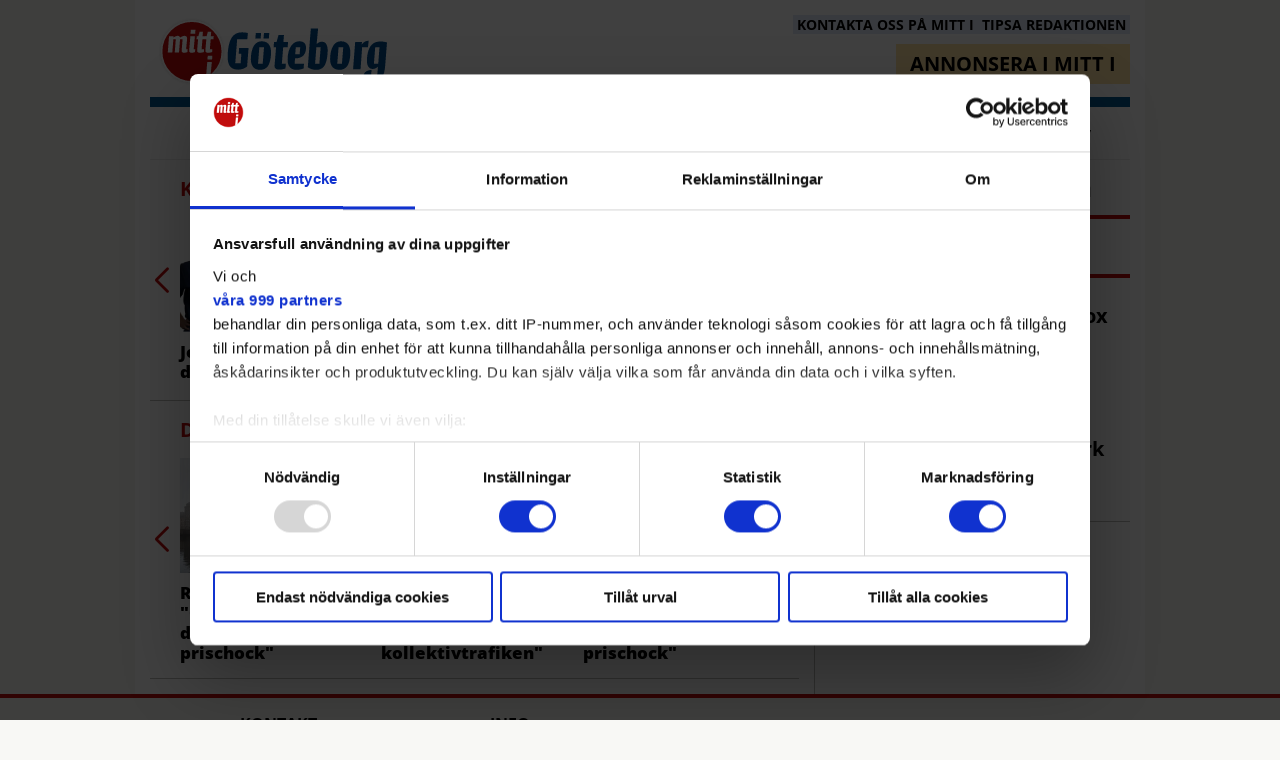

--- FILE ---
content_type: text/html; charset=utf-8
request_url: https://www.mitti.se/goteborg-6.87.3f4accaa7b
body_size: 12786
content:
<!DOCTYPE html>
<html lang="sv">
<head>
<meta charset='UTF-8'>
<meta name='viewport' content='initial-scale=1,width=device-width'>
<link rel='manifest' href='/static/2/manifest.webmanifest'>
<link rel='apple-touch-icon' href='/static/2/icon96x96.png'>
<link rel='apple-touch-icon' sizes='152x152' href='/static/2/icon152x152.png'>
<link rel='apple-touch-icon' sizes='167x167' href='/static/2/icon167x167.png'>
<link rel='apple-touch-icon' sizes='180x180' href='/static/2/icon180x180.png'>
<link rel='apple-touch-startup-image' href='/static/2/splash.png'>
<link rel='icon' type='image/png' href='/static/2/icon32x32.png'>
<meta name='apple-mobile-web-app-title' content='Göteborg - Mitt i'>
<meta name='mobile-web-app-capable' content='yes'>

<title>Göteborg - Mitt i</title>
<link rel="canonical" href="https://www.mitti.se/goteborg-6.87.3f4accaa7b">
<meta property="og:url" content="https://www.mitti.se/goteborg-6.87.3f4accaa7b"/>

<meta property="og:title" content="Göteborg - Mitt i"/>
<meta property="og:image" content="https://www.mitti.se/static/2/icon300x300.png"/>
<meta property="og:image:width" content="300"/>
<meta property="og:image:height" content="300"/>
<meta property="twitter:image" content="https://www.mitti.se/static/2/icon300x300.png"/>


<link rel="dns-prefetch" href="https://securepubads.g.doubleclick.net" />
<link rel="dns-prefetch" href="https://cloud.get-advantage.org" />
<link rel="dns-prefetch" href="https://video.seenthis.se" />
<link rel="dns-prefetch" href="https://applets.ebxcdn.com" />
<link rel="dns-prefetch" href="https://monetize-static.viralize.tv/" />
<link rel="preconnect" href="https://securepubads.g.doubleclick.net">
<link rel="preconnect" href="https://cloud.get-advantage.org">
<link rel="preconnect" href="https://video.seenthis.se">
<link rel="preconnect" href="https://applets.ebxcdn.com">
<link rel="preconnect" href="https://monetize-static.viralize.tv/">

<link rel="preload" href="https://securepubads.g.doubleclick.net/tag/js/gpt.js" as="script">

<!--
<script defer src="https://payway-cdn.worldoftulo.com/js/lite/1.4/paywall.js"></script>
<link rel="stylesheet" type="text/css" href="https://payway-cdn.worldoftulo.com/css/lite/1.4/paywall.css">
-->


<!-- <link rel="preload" href="https://pagead2.googlesyndication.com/tag/js/gpt.js" as="script"> -->

<!-- <script id="Cookiebot" src=https://consent.cookiebot.com/uc.js data-cbid="055451e7-1ef8-4d5b-bf6e-28d2a9158c18" data-framework="TCFv2.2" type="text/javascript" async></script> -->

<!-- Google Tag Manager -->

<script>
window.addEventListener('load', function() {
  (function(w,d,s,l,i){w[l]=w[l]||[];w[l].push({'gtm.start':
  new Date().getTime(),event:'gtm.js'});var f=d.getElementsByTagName(s)[0],
  j=d.createElement(s),dl=l!='dataLayer'?'&l='+l:'';j.async=true;
  j.src='https://www.googletagmanager.com/gtm.js?id='+i+dl;
  f.parentNode.insertBefore(j,f);
  })(window,document,'script','dataLayer','GTM-KSDV64H');
});
</script>

<!-- End Google Tag Manager -->

<script type='text/javascript'>
    //*********************************************************************************************
    // mitti.se 
    // The command "_trackContentPath" is optional but strongly recommended, "/subsection1" should 
    // be replaced with the section path of the displayed page e.g. "/bromma", "/sodermalm",etc
    //**********************************************************************************************

	var _cInfo = _cInfo || [];
	(function () {
		if (document.cookie.match("__codnt") === null) {
			window._cInfo.push(
				{ cmd: "_trackContentPath", val: "/subsection1" },
				{ cmd: "_executeTracking" }
			);

			var ca = document.createElement('script');
			ca.type = 'text/javascript';
			ca.async = true;
			ca.src = ('https:' == document.location.protocol ? 'https://' : 'http://') + 'analytics.codigo.se/j/d8fdddba21c84d1b9fb89c6afc2178c4.js';
			var s = document.getElementsByTagName('script')[0];
			s.parentNode.insertBefore(ca, s);
		}
	})();
</script>


<script>window.adk = window.adk || {cmd: []}</script>

<script async id="ebx" src="//applets.ebxcdn.com/ebx.js"></script>

<script src="/app/prenly-app-sdk.umd.js"></script>
<script src="/app/init_prenly_sdk.js?v=5"></script>


<script async='async' src='https://lwadm.com/lw/pbjs?pid=b841cdd1-680d-4e09-8e9e-0d94d96ef20a'></script>
<script type='text/javascript'>
    var lwhb = lwhb || {cmd:[]};
</script>



<link rel="stylesheet" href="/static/2/site-files/swiper-bundle.min.css"/>
<script defer src="/static/2/site-files/swiper-bundle.min.js"></script>

<!-- <link href="https://fonts.googleapis.com/css2?family=Open+Sans:ital,wght@0,300;0,400;0,500;0,600;0,700;0,800;1,300;1,400;1,500;1,600;1,700;1,800&display=swap" rel="stylesheet"> -->
<!-- <link href="https://fonts.googleapis.com/css2?family=Noto+Serif:ital,wght@0,400;0,700;1,400;1,700&display=swap" rel="stylesheet"> -->

<meta name="description" content="Mitt i Göteborg är din guide till allt som händer i staden. Genom nära och engagerande journalistik får göteborgarna koll på de senaste lokala nyheterna, trenderna och aktuella evenemang.">

<script async src="https://source.advisible.com/10144402/main.js"></script><link rel="icon" type="image/png" href="/static/2/icon32x32.png">
<style>html{overflow-y:scroll;}body{margin-top:0px;margin-bottom:0px;}:root{--agflexgap:15px;}div,a,article,aside,header,main,footer,nav,section,time{display:block;}.crop_container{display:block;}.agfg-container{display:grid;grid-gap:var(--agflexgap);}.agjcfs{-webkit-justify-content:flex-start;justify-content:flex-start;}.agjcfe{-webkit-justify-content:flex-end;justify-content:flex-end;}.agjcce{-webkit-justify-content:center;justify-content:center;}.agjcsb{-webkit-justify-content:space-between;justify-content:space-between;}.agjcsa{-webkit-justify-content:space-around;justify-content:space-around;}.agjcse{-webkit-justify-content:space-evenly;justify-content:space-evenly;}.agaifs{-webkit-align-items:flex-start;align-items:flex-start;}.agaife{-webkit-align-items:flex-end;align-items:flex-end;}.agaice{-webkit-align-items:center;align-items:center;}.agaist{-webkit-align-items:stretch;align-items:stretch;}.agaibl{-webkit-align-items:baseline;align-items:baseline;}.agacfs{-webkit-align-content:flex-start;align-content:flex-start;}.agacfe{-webkit-align-content:flex-end;align-content:flex-end;}.agacce{-webkit-align-content:center;align-content:center;}.agacsb{-webkit-align-content:space-between;align-content:space-between;}.agacsa{-webkit-align-content:space-around;align-content:space-around;}.agver{display:-webkit-box;display:-moz-box;display:-ms-flexbox;display:-webkit-flex;display:flex;-webkit-flex-direction:column;flex-direction:column;}.aghor{display:-webkit-box;display:-moz-box;display:-ms-flexbox;display:-webkit-flex;display:flex;}.agwrp{-webkit-flex-wrap:wrap;-ms-flex-wrap:wrap;flex-wrap:wrap;}.agasfs{align-self:start;}.agasfe{align-self:end;}.agasce{align-self:center;}.agasst{align-self:stretch;}:hover>.popup{display:-webkit-box;display:-moz-box;display:-ms-flexbox;display:-webkit-flex;display:flex;z-index:10;}.agdisplaynone{display:none !important;}body.agPureCSS{box-sizing:border-box;}body.agPureCSS *,body.agPureCSS *:before,body.agPureCSS *:after{box-sizing:inherit;}body.agPureCSS .crop_container{position:relative;width:100%;}body.agPureCSS .crop_container img{position:absolute;top:0;left:0;bottom:0;right:0;opacity:0;-webkit-transition:opacity 0.3s;transition:opacity 0.3s;-webkit-transition-timing-function:ease-out;transition-timing-function:ease-out;}.aghplacementleft,.aghplacementright{display:inline-flex!important;flex-direction:column!important;align-items:flex-start!important;min-width:0px!important;max-width:100%!important;width:30%!important;overflow:hidden;}.aghplacementleft .crop_container img,.aghplacementright .crop_container img{width:100%!important;}.aghplacementleft{float:left;margin-right:1em;}.aghplacementright{float:right;margin-left:1em;}.aghplacementmiddle{display:flex;flex-direction:column;align-items:center;}.aghplacementmiddle .crop_container{height:auto !important;width:60% !important;max-width:60% !important;min-width:60% !important;margin:0 auto;}.aghplacementmiddle img.Image{width:100% !important;}.aghplacementmiddle p,.aghplacementmiddle ol,.aghplacementmiddle ul{text-align:left;width:60%;}.aghplacementleft p,.aghplacementright p,.aghplacementmiddle p{padding:0px!important;}@media all and (max-width:850px) and (min-width:600px){.aghplacementleft,.aghplacementright{width:40%!important;}}@media all and (max-width:600px){.aghplacementleft,.aghplacementright{width:100%!important;}}.ag_spa_button{visibility:hidden;cursor:pointer;}.ag_spa_navigation_bar{width:100%;display:flex;flex-direction:row;align-items:stretch;}.ag_spa_navigation_bar>*{flex:1;cursor:pointer;}.ag_spa_navigation_bar .nav_group.active .nav_label,.ag_spa_navigation_bar .nav_pebble.active{font-weight:bold;}.ag_spa_datawrapper{width:100%;}.ag_spa_scroll_container{width:100%;}.ag-youtube-iframe-container,.ag-instagram-iframe-container,.ag-datawrapper-iframe-container,.ag-carto-iframe-container,.ag-googlemaps-iframe-container,.ag-soundcloud-iframe-container,.ag-googledocs-iframe-container,.agPoll{width:100%;}@keyframes audiospin{0%{transform:rotate(0deg);}100%{transform:rotate(360deg);}}.baseloader{border:16px solid oklch(0.964 0.03 0);border-radius:50%;border-top:16px solid oklch(0.368 0.01 0);animation:audiospin 2s linear infinite;position:absolute;pointer-events:none;left:0px;top:0px;width:54px;height:54px;}weather-widget{display:block;width:150px;height:50px;background-color:oklch(0.923 0.02 0);border-radius:6px;color:black;}weather-widget svg-icon{width:40px;height:30px;}.nd-carousel-container{position:relative;display:block;user-select:none;font-family:-apple-system,BlinkMacSystemFont,Segoe UI,Roboto,Oxygen,Ubuntu,Cantarell,Fira Sans,Droid Sans,Helvetica Neue,sans-serif;font-size:1rem;font-weight:400;width:100%;}.nd-carousel-container.fullscreen{position:fixed;top:0;left:0;right:0;bottom:0;width:100%;display:flex;flex-direction:column;justify-content:flex-start;align-items:stretch;background-color:black;max-width:100%;z-index:10001;}.nd-carousel-container.fullscreen .nd-carousel-overflow{padding-top:0;height:100%;margin-bottom:140px;}.nd-carousel-container.fullscreen .nd-carousel-indicators{position:absolute;bottom:50px;left:0;right:0;}.nd-carousel-container.fullscreen .nd-carousel-toolbar{position:absolute;bottom:0;left:0;right:0;padding:5px;}.fullscreen .nd-icon-btn,.fullscreen .nd-icon-btn:hover,.fullscreen .nd-icon-btn:focus,.nd-carousel-overlay-toolbar .nd-icon-btn:hover,.nd-carousel-overlay-toolbar .nd-icon-btn:focus,.nd-carousel-overlay-toolbar .nd-icon-btn{background-color:black;}.nd-carousel-overlay-toolbar{width:auto;display:inline-flex;justify-content:center;align-items:center;position:absolute;top:0;left:0;transform:translateY(-100%);white-space:nowrap;padding:.5rem 0rem;right:0;background-color:oklch(0.138 0 0/0.8);}.nd-carousel-overlay-toolbar button{margin:0 .25rem;}.nd-carousel-overlay-toolbar .nd-icon-btn svg{fill:white;}.fullscreen .nd-icon-btn svg{fill:white;}.nd-carousel-container[toolconf="overlay"]:not(.fullscreen) .nd-slide-textblock{bottom:56px;}.nd-carousel-overlay-toolbar:empty,.nd-carousel-toolbar:empty{display:none!important;}.nd-carousel-overflow{position:relative;top:0;left:0;right:0;display:block;padding-top:75%;bottom:0;overflow:hidden;width:100%;background-color:black;}.nd-carousel-frame{position:absolute;top:0;left:0;right:0;bottom:0;display:flex;flex-direction:row;width:100%;max-width:100%;min-width:100%;transition:transform 400ms ease;backface-visibility:hidden;}.nd-carousel-slide{min-width:100%;width:100%;max-width:100%;position:relative;display:block;height:100%;max-height:100%;overflow:hidden;-webkit-user-select:none;-moz-user-select:none;-ms-user-select:none;user-select:none;}.nd-carousel-slide[type="html"]>iframe{position:absolute;top:0;left:0;right:0;bottom:0;width:100%;height:100%;border:none;outline:none;margin:0;pointer-events:none;}.limitwidth{max-width:100% !important;width:100% !important;height:auto !important;margin:0 auto;position:absolute;top:0;left:0;right:0;bottom:0;}.limitheight{max-height:100% !important;height:100% !important;width:auto !important;margin:0 auto;position:absolute;top:0;left:0;right:0;bottom:0;}.nd-carousel-slide[type="video"]>video{height:100%;}.video-toolbar{position:absolute;top:50%;left:50%;z-index:100;transform:translate(-50%);background-color:black;padding:.5em 1.5em;color:white;border-radius:50px;display:flex;align-items:center;white-space:nowrap;font-size:1rem;}.video-toolbar>.video-control{border:none;margin:0;padding:.5rem;color:white;background-color:black;cursor:pointer;position:relative;font-size:1em;display:inline-flex;justify-content:center;align-items:center;outline:none;}button.video-control svg{fill:white;}span.buffer-amount{position:absolute;bottom:5px;right:5px;font-size:12px;background-color:black;border-radius:50%;}span.video-played:after{content:" / ";}.video-toolbar:not(.playing)>.video-pause,.video-toolbar.playing>.video-play{display:none;}.video-toolbar.playing{opacity:0;transform:scale(0) translate(-50%);transition:opacity 200ms ease,transform 0ms ease 200ms;}.video-tools-show .video-toolbar.playing{opacity:1;transform:scale(1) translate(-50%);;transition:opacity 200ms ease;}.media-host>video{height:100%;width:100%;background-color:black;}span.video-duration{font-size:.9em;padding:0 1rem;white-space:nowrap;}.nd-slide-media{pointer-events:none;}.nd-slide-media:not(.portrait){width:100%;height:auto;display:block;}.nd-slide-media.portrait{width:auto;height:100%;display:block;margin:0px auto;}.nd-carousel-container .nd-slide-media.landscape.u-limitheight{height:100% !important;width:auto !important;margin:0 auto;}.nd-carousel-toolbar .nd-icon.play,.nd-carousel-toolbar.nd-icon.pause,.nd-carousel-overlay-toolbar .nd-icon.play,.nd-carousel-overlay-toolbar .nd-icon.pause{font-size:1.2em;font-size:1.2em;position:relative;width:22px;height:22px;}.nd-slide-textblock{position:absolute;bottom:0;left:0;right:0;background-color:oklch(0.138 0 0/0.8);padding:1rem 1.5rem;color:white;transition:opacity 200ms ease;text-align:center;}.nd-slide-textblock p{margin:0rem;font-size:.8rem;}.nd-carousel-pebble{width:.5rem;height:.5rem;display:block;background-color:oklch(0.321 0.01 0);border-radius:50%;transition:transform 100ms ease;margin:0rem .25rem;cursor:pointer;}.nd-carousel-pebble.active{transform:scale(1.5);}.nd-carousel-indicators{display:flex;justify-content:center;flex-wrap:wrap;}.nd-carousel-indicators.thumbnail{padding:.5rem 0rem;}.nd-carousel-thumbnail{width:58px;min-width:58px;height:58px;overflow:hidden;display:flex;justify-content:center;align-items:center;cursor:pointer;transition:transform 100ms ease,border-radius 100ms ease;background-color:oklch(0.138 0 0/0.1);border-radius:50%;}.nd-carousel-thumbnail{margin:8px;}.nd-carousel-thumbnail .landscape{height:100%;width:auto;}.nd-carousel-thumbnail .portrait{width:100%;height:auto;}.nd-carousel-thumbnail img.square{width:100%;height:100%;}.nd-carousel-thumbnail>img.html{background-color:oklch(0.487 0.1 268.3);}.nd-carousel-thumbnail.active{transform:scale(1.25);}.nd-carousel-indicators.pebble{padding:.5rem;}.nd-ripple{position:absolute;top:0;right:0;left:0;bottom:0;overflow:hidden;transform:translate3d(0,0,0);border-radius:50%;}.nd-ripple:after{content:"";display:block;position:absolute;width:100%;height:100%;top:0;left:0;pointer-events:none;background-image:radial-gradient(circle,oklch(0.321 0.01 0) 10%,transparent 10.01%);background-repeat:no-repeat;background-position:50%;transform:scale(10,10);opacity:0;transition:transform 400ms ease,opacity 1s ease;}.nd-ripple:active:after{transform:scale(0,0);opacity:.3;transition:0s;}.nd-btn,.nd-icon-btn{font-family:inherit;font-weight:400;font-size:1rem;border:none;outline:none;background-color:white;color:oklch(0.321 0.01 0);padding:.5em 1em;margin:0em;cursor:pointer;display:inline-flex;justify-content:center;align-items:center;position:relative;}.nd-icon-btn{height:2.5em;width:2.5em;padding:0em;border-radius:50%;}.nd-btn:hover,.nd-btn:focus,.nd-icon-btn:hover,.nd-icon-btn:focus{background-color:oklch(0.997 0.03 0);}.nd-carousel-toolbar{display:flex;justify-content:center;align-items:flex-start;white-space:nowrap;position:relative;}.nd-carousel-indicators:empty + .nd-carousel-toolbar{margin-top:.5rem;}img.nd-icon{width:auto;height:16px;}.nd-inteval-progress-line{border-bottom:2px solid transparent;margin:0px !important;transform:scalex(0);transform-origin:left;}.nd-inteval-progress-line-wrap{position:absolute;bottom:0;left:0;width:100%;background-color:oklch(0.138 0 0/0.8);z-index:10;}.nd-carousel-playstate[playstate="pause"] .nd-icon:not(.play){display:none;}.nd-carousel-playstate[playstate="play"] .nd-icon:not(.pause){display:none;}.nd-carousel-autoplay{height:2.5em;width:2.5em;padding:0em;border-radius:50%;overflow:hidden;}button.nd-carousel-playstate.nd-icon-btn{margin:0;}.nd-carousel-autoplay-wrap[autoplay="false"]{display:none;}.nd-carousel-overlay-toolbar .nd-carousel-autoplay-wrap{margin:0 .25em;font-size:1rem;}svg.nd-icon{fill:oklch(0.321 0.01 0);display:inline-block;width:1em;height:1em;}.nd-carousel-container:not(.fullscreen) .nd-icon-btn.expand.shrink .nd-icon.shrink{display:none;}.nd-carousel-container.fullscreen .nd-icon-btn.expand.shrink .nd-icon.expand{display:none;}button.nd-icon-btn.expand.shrink.hidden{display:none;}.media-host{box-sizing:border-box;}.media-host.portrait{height:100%;width:auto;max-height:100%;}.media-host:not(.portrait){width:100%;height:100%;max-width:100%;max-height:100%;}button.nd-icon-btn.ext-link{position:absolute;bottom:0;right:0;margin:.5rem;background-color:oklch(0.138 0 0/0.9);border-radius:0px;}button.nd-icon-btn.ext-link .nd-icon{fill:white;}button.nd-icon-btn.ext-link .nd-ripple:after{background-image:radial-gradient(circle,white 10%,transparent 10.01%);}button.nd-icon-btn.ext-link .nd-ripple{border-radius:0px;}@keyframes progressLine{to{transform:scalex(1)}}.nd-carousel-tools{position:relative;display:flex;flex-direction:column;align-items:center;}@media screen and (max-width:786px){.nd-carousel-indicators.thumbnail{flex-wrap:nowrap;overflow-x:auto;overflow-y:hidden;-webkit-overflow-scrolling:touch;justify-content:flex-start;}.nd-carousel-thumbnail{width:42px;min-width:42px;height:42px;}}@media screen and (max-width:786px) and (min-width:425px){}@media screen and (max-width:425px){.nd-carousel-overflow{padding-top:75%!important;}.nd-btn,.nd-icon-btn,.nd-carousel-overlay-toolbar .nd-carousel-autoplay-wrap{font-size:.8rem;}.nd-carousel-container[toolconf="overlay"]:not(.fullscreen) .nd-slide-textblock{bottom:48px;}.nd-slide-textblock{padding:.5rem .75rem;}.video-toolbar{font-size:.8rem;}}.agCommentWrapper{position:relative;width:100%;overflow:hidden;}.agCommentBox a,a.agBtnComment,a.agBtnShowAll,a.agBtnCloseAll,a.agBtnSort{cursor:pointer;border:1px solid oklch(0.845 0.02 0);padding:0.2em;background:oklch(0.898 0.02 0);display:inline-block;-webkit-user-select:none;-moz-user-select:none;-ms-user-select:none;-o-user-select:none;user-select:none;}.agCommentBox a:hover,a.agBtnComment:hover,a.agBtnShowAll:hover,a.agBtnCloseAll:hover{background:oklch(0.845 0.02 0);}.agComments{list-style:none;padding-left:0;margin:0;}.agComments>.agCommentWrap>.agComments,.agComments>.agCommentWrap>.agCommentFormWrap{padding-left:1.5em;}.agComments>.agCommentWrap>.agComments>.agCommentWrap>.agComments .agComments{padding-left:0;}.agComment,.agCommentForm{background:oklch(0.973 0.03 0);border:1px solid oklch(0.925 0.02 0);margin:0.2em 0;padding:0.5em;display:inline-block;}.agCommentText,.agCommentInfo{padding:0 0 0.2em 0;margin:0;font-size:100%;}.agCommentText{padding:0.2em 0 0.2em 0;}.agCommentHeader{font-weight:bold;font-size:150%;}.agCommentName{font-weight:bold;}.agCommentDate,.agCommentVotes,.agCharLimit,.agReplyAmount{font-style:italic;font-size:80%;}.agCommentVotes{margin-top:0.2em;margin-left:0.5em;float:right;}.agUpvoteWrapper,.agDownvoteWrapper{margin-left:0.5em;}.agUpvoteWrapper{color:green;}.agDownvoteWrapper{color:red;}.agBtnComment,.agBtnShowAll,.agBtnCloseAll{margin:0 0 0.2em 0;}.agBtnReply,.agBtnUpvote,.agBtnDownvote,.agBtnMore,.agForumList,.agBtnComment{margin:0.2em 0 0 0;}.agBtnUpvote,.agBtnDownvote,.agBtnMore,.agBtnShowAll,.agBtnCloseAll{margin-left:0.2em;}.agCommentFormName,.agCommentFormText,.agCommentFormHeader{box-sizing:border-box;}.agCommentFormText{min-height:5em;max-width:100%;}.agCommentFormName,.agCommentFormHeader{margin-bottom:0.5em;}.agCharLimit,.agBtnShowAll,.agBtnCloseAll,.agBtnUpvote,.agBtnDownvote,.agBtnSort{float:right;}.agForumList option,.agCommentHeader{cursor:pointer;}

.lbOverlay{position:fixed;top:0;left:0;bottom:0;right:0;background:oklch(0.138 0 0/0.8);z-index:10000;}.lbOverlay>.close{float:right;color:black;background:white;border-radius:15px;padding:10px;line-height:10px;margin:10px;-webkit-user-select:none;-moz-user-select:none;-ms-user-select:none;user-select:none;z-index:99999;}.lbOverlay>.close:hover{cursor:pointer;}.lbOverlay>.image{text-align:center;-webkit-user-select:none;}

.agPoll{border:1px solid black;background:oklch(0.973 0.03 0);padding:10px;}.question_container{margin-bottom:10px;}.answer{margin-bottom:10px;cursor:pointer;}.state_answer .answer{display:none;}.answer-result-state{white-space:nowrap;background:black;color:white;padding:2px 5px;border-radius:5px;box-sizing:border-box;margin-bottom:6px;text-shadow:1px 1px 1px black;}</style>
<link rel="stylesheet" type="text/css" href="/css-7.2.0.20220719085548.0ae726bd88">
<link rel="stylesheet" type="text/css" href="/css-7.4.0.20220422130243.4cd6514f77">
<link rel="stylesheet" type="text/css" href="/css-7.1.0.20240207111725.f6e186e763">
<link rel="stylesheet" type="text/css" href="/css-7.7.0.20251212000225.70f4cb0509">
<link rel="stylesheet" type="text/css" href="/css-7.8.0.20251127100406.193d4f5ef8">
<link rel="stylesheet" type="text/css" href="/css-7.12.0.20250730144422.0c2cff1dc3">
<link rel="stylesheet" type="text/css" href="/css-7.3.0.20251211193924.84f78f1673">
<link rel="stylesheet" type="text/css" href="/css-7.15.0.20260113091218.09d4a70081">
<link rel="stylesheet" type="text/css" href="/css-31.2.0.20260113142621.cecfa26ae3">
<script defer src="https://ajax.googleapis.com/ajax/libs/jquery/1.11.1/jquery.min.js"></script>
<style>
.ag_c1{width:100%;}
.ag_c17{width:100%;height:35px;}
.ag_c5{width:100%;height:55px;}
.ag_c19{width:100%;height:56%;}
.ag_c3{width:100%;max-width:1010px;}
.ag_c6{width:100%;max-width:1275px;}
.ag_c2{width:100%;max-width:1325px;}
.ag_c22{width:100%;max-width:180px;}
.ag_c23{width:100%;max-width:250px;}
.ag_c11{width:100%;max-width:340px;}
.ag_c8{width:200px;}
.ag_c16{width:25%;}
.ag_c21{width:300px;}
.ag_c20{width:315px;}
.ag_c10{width:330px;}
@media only screen and (max-width: 1350px){
.ag_c9{display:none;}
}
@media only screen and (max-width: 768px){
.ag_c12{display:none;}
}
@media only screen and (max-width: 992px){
.ag_c14{display:none;}
}
@media only screen and (min-width: 1351px){
.ag_c4{width:calc((100% - 300px) * (100 / 100))}
.ag_c7{width:calc((100% - 330px) * (100 / 100))}
}
@media only screen and (min-width: 769px){
.ag_c13{display:none;}
}
@media only screen and (min-width: 993px){
.ag_c15{display:none;}
.ag_c18{width:calc((100% - 315px) * (100 / 100))}
}
</style>
<script defer src="/javascript-8.13.0.20250819095955.6b2e010ccb"></script>
<script defer src="/javascript-8.7.0.20251211194813.7ff1a735e3"></script>
<script defer src="/javascript-8.2.0.20221017105907.a1844296f7"></script>
<script defer src="/javascript-8.6.0.2a2aefa0ce"></script>
<script defer src="/javascript-8.4.0.20220719091459.49b2d82acc"></script>
<script defer src="/javascript-8.3.0.20241003133403.d10d6df301"></script>
<script defer src="/javascript-8.8.0.113d20f3ad"></script>
<script defer src="/javascript-8.10.0.20221229092545.be21171976"></script>
<script defer src="/javascript-8.11.0.20240116102909.d2aaf47118"></script>
<script defer src="/javascript-8.21.0.20260113093256.86c4a01844"></script>
<script defer src="/javascript-8.0.22.0fe25a259f"></script>

<script>
var agPureCSS = true;
if(navigator.userAgent.match(/iPhone|iPod|iPad/i)&&("standalone" in window.navigator)&&window.navigator.standalone){var n;document.addEventListener('click', function(event) {n = event.target;while (n.nodeName !== "A" && n.nodeName !== "HTML") {n = n.parentNode;}if ('href' in n && n.href.indexOf('http') !== -1 && n.href.indexOf(document.location.host) !== -1 ) {event.preventDefault();document.location.href = n.href;}}, false);}
function preSizer() {mittijs();swiperJs();}
var agSiteId = 2;
var ndMode='APACHE';
var neodirect_sw_params = {sw_path: "/neodirect/37/8?hash=0218656da2",productName: "42:35",pushUrl: "",pushKey: "",offline_path: "/neodirect/37/9?hash=417d48f5f0&lang=sv_SE"}</script>

<noscript>
JavaScript is disabled in your web browser or browser is too old to support JavaScript.
Today almost all web pages contain JavaScript, a scripting programming language that runs on visitor's web browser. It makes web pages functional for specific purposes and if disabled for some reason, the content or the functionality of the web page can be limited or unavailable.
</noscript>
</head>
<body class="agPureCSS">
<div id="i7928" data-ag_max_screen="4000" class="ag_c1 agver agjcfs agaice frontpage"><noscript><iframe src=https://www.googletagmanager.com/ns.html?id=GTM-KSDV64H
height="0" width="0" style="display:none;visibility:hidden"></iframe></noscript>

<!-- Livewrapped tag: Helsida Desktop (1x1) -->
<div id='stockholmdirekt_desktop-helsida'></div>
<script>
    lwhb.cmd.push(function() {
        lwhb.loadAd({tagId: 'stockholmdirekt_desktop-helsida'});
    });
</script>

<!-- Livewrapped tag: Helsida Mobil (1x1) -->
<div id='stockholmdirekt_mobil-helsida'></div>
<script>
    lwhb.cmd.push(function() {
        lwhb.loadAd({tagId: 'stockholmdirekt_mobil-helsida'});
    });
</script><div class="ag_c2 aghor agjcce agaifs pageCentered"><div class="ag_c3 ag_c4 agver agjcfs agaifs pageContent"><div class="ag_c1 agver agjcfs agaifs header relative dropdown goteborg-header"><div class="agHasHeight ag_c5 aghor agjcce agaifs fixed-nav"><div class="ag_c6 ag_c7 aghor agjcce agaifs"><div class="ag_c1 aghor agjcsb agaice navigation relative"><a class="ag_c8" href="/goteborg"><div class="aghor agjcfs agaifs logo enkoping-balsta-logo"><img src="/neodirect/static/2/goteborg-logo.svg" style="width: 200px;"></div></a><div class=" aghor agjcfe agaifs mobile-menu-btn menu-item-object"><i class="fa-solid fa-bars"></i></div></div></div><div class="ag_c9 ag_c10 agver agjcfs agaifs"></div></div><div class="ag_c1 aghor agjcsb agaifs top-header"><a class="ag_c11" href="/goteborg"><div class="aghor agjcfs agaifs enkoping-balsta-logo"><img src="/neodirect/static/2/goteborg-logo.svg"></div></a><div class="ag_c12 agver agjcfe agaifs sideNavigation"><div class="ag_c1 aghor agjcfs agaifs kontakta-tipsa-link-wrap"><a class="ag_c1" href="/kontakta-oss-6.5.0.03f7d915bc"><div class="aghor agjcfe agaifs"><p>KONTAKTA OSS PÅ MITT I</p></div></a><a class="ag_c1" href="/tipsa-6.10.0.6d2b4177c8"><div class="aghor agjcfe agaifs"><p>TIPSA REDAKTIONEN</p></div></a></div><div class="ag_c1 aghor agjcfe agaifs annonsera-link-wrap"><a href="https://annons.mitti.se/sv/" target="_blank"><p>ANNONSERA I MITT I</p></a></div></div><div class="ag_c13 agver agjcfe agaifs sideNavigation sideNavigationMobile"><div class="ag_c1 aghor agjcfe agaifs"><div class=" aghor agjcfe agaifs mobile-search-btn"><span><i class="fa-solid fa-magnifying-glass"></i></span></div><div class=" aghor agjcfe agaifs mobile-menu-btn"><span><i class="fa-solid fa-bars"></i></span></div></div><div class="ag_c1 aghor agjcfs agaifs annonsera-link-wrap-mobile"><a href="https://annons.mitti.se/sv/" target="_blank"><p>ANNONSERA</p></a></div></div></div><div class="ag_c12 ag_c1 aghor agjcsb agaice navigation relative"><div class="ag_c14 aghor agjcfs agaifs navSearch enk-nav-pc-search"><form action="/search-6.7.46ecbf2d44" method="GET" class="navSearch-form">
<input type="search" name="search_content" class="search" placeholder="Sök..." title="Sök" autocomplete="off">
<button>SÖK</button>
</form></div><div class="ag_c15 aghor agjcfe agaifs navSearch-tablet mobile-search-btn"><span><i class="fa-solid fa-magnifying-glass"></i></span></div><div class="ag_c1 agver agjcfs agaifs mobile-search-form none"><form action="/search-6.7.46ecbf2d44" method="GET" class="mobile-search">
<input name="search_content" placeholder="Sök..." type="text" id="mob-nav-search">
<button>SÖK</button>
<i class="search-close-btn"><svg xmlns="http://www.w3.org/2000/svg" viewBox="0 0 640 640"><!--!Font Awesome Free v7.0.0 by @fontawesome - https://fontawesome.com License - https://fontawesome.com/license/free Copyright 2025 Fonticons, Inc.--><path d="M183.1 137.4C170.6 124.9 150.3 124.9 137.8 137.4C125.3 149.9 125.3 170.2 137.8 182.7L275.2 320L137.9 457.4C125.4 469.9 125.4 490.2 137.9 502.7C150.4 515.2 170.7 515.2 183.2 502.7L320.5 365.3L457.9 502.6C470.4 515.1 490.7 515.1 503.2 502.6C515.7 490.1 515.7 469.8 503.2 457.3L365.8 320L503.1 182.6C515.6 170.1 515.6 149.8 503.1 137.3C490.6 124.8 470.3 124.8 457.8 137.3L320.5 274.7L183.1 137.4z"/></svg></i>
</form></div><div class=" aghor agjcfe agaifs mobile-menu-btn menu-item-object"><p>Meny</p><i class="fa-solid fa-bars"></i></div></div><div class="ag_c13 ag_c1 agver agjcfs agaifs relative mobile-nav-wrapper"><div class="ag_c1 agver agjcfs agaifs mobile-search-form none"><form action="/search-6.7.46ecbf2d44" method="GET" class="mobile-search">
<input name="search_content" placeholder="Sök..." type="text" id="mob-nav-search">
<button>SÖK</button>
<i class="search-close-btn"><svg xmlns="http://www.w3.org/2000/svg" viewBox="0 0 640 640"><!--!Font Awesome Free v7.0.0 by @fontawesome - https://fontawesome.com License - https://fontawesome.com/license/free Copyright 2025 Fonticons, Inc.--><path d="M183.1 137.4C170.6 124.9 150.3 124.9 137.8 137.4C125.3 149.9 125.3 170.2 137.8 182.7L275.2 320L137.9 457.4C125.4 469.9 125.4 490.2 137.9 502.7C150.4 515.2 170.7 515.2 183.2 502.7L320.5 365.3L457.9 502.6C470.4 515.1 490.7 515.1 503.2 502.6C515.7 490.1 515.7 469.8 503.2 457.3L365.8 320L503.1 182.6C515.6 170.1 515.6 149.8 503.1 137.3C490.6 124.8 470.3 124.8 457.8 137.3L320.5 274.7L183.1 137.4z"/></svg></i>
</form></div></div><div class="ag_c1 agver agjcfs agaifs mobile-menu-dropdown"><a class="ag_c1" href="/goteborg-6.87.0.8f85639b10"><div class="agver agjcfs agaifs mobile-menu-dropdown-item"><span>GÖTEBORG</span></div></a><a class="ag_c1" href="/"><div class="agver agjcfs agaifs mobile-menu-dropdown-item"><span>STOCKHOLM</span></div></a><a class="ag_c1" href="/tipsa-6.10.0.6d2b4177c8"><div class="agver agjcfs agaifs mobile-menu-dropdown-item"><span>TIPSA</span></div></a><a class="ag_c1" href="/goteborg-debatt-6.89.0.dabac43120"><div class="agver agjcfs agaifs mobile-menu-dropdown-item"><span>DEBATT</span></div></a><div class="ag_c1 agver agjcfs agaifs mobile-menu-dropdown-item relative jsb-hide"><a href="https://etidning.mitti.se/" target=_blank><span>E-TIDNING</span></a></div><a class="ag_c1" href="/kontakta-oss-6.5.0.03f7d915bc"><div class="agver agjcfs agaifs mobile-menu-dropdown-item"><span>KONTAKTA OSS</span></div></a><a class="ag_c1" href="/podcastgoteborg-6.90.0.321832a24a"><div class="agver agjcfs agaifs mobile-menu-dropdown-item"><span>PODCAST</span></div></a><a class="ag_c1" href="https://utebliventidning.nu/"><div class="agver agjcfs agaifs mobile-menu-dropdown-item"><span>UTEBLIVEN TIDNING</span></div></a><a class="ag_c1" href="/lasarbild-6.17.0.fdcc7fbdd2"><div class="agver agjcfs agaifs mobile-menu-dropdown-item"><span>LÄSARBILDER</span></div></a><div class="ag_c1 agver agjcfs agaifs mobile-menu-dropdown-item expand dropdown3-mobile"><span>Meny A till Ö</span><div class="ag_c1 agver agjcfs agaifs dropdown3-wrapper absolute dropdown3-wrapper-mobile none drop-js"><div class="ag_c1 aghor agjcfs agaifs dropdown3-row"><div class="ag_c16 agver agjcfs agaifs row-item"><h2>A</h2>
<a href="/annonsera-6.14.0.2c712adb63">Annonsera</a></div><div class="ag_c16 agver agjcfs agaifs row-item"><h2>C</h2>
<a href="/cookie-installningar-6.36.bdab70473c">Cookie-inställningar</a>
</div><div class="ag_c16 agver agjcfs agaifs row-item"><h2>D</h2>
<a href="/goteborg-debatt-6.89.0.dabac43120">Debatt</a>
</div><div class="ag_c16 agver agjcfs agaifs row-item"><h2>E</h2>
<a href="https://pdf.mitti.se/" target=_blank>E-tidning</a>
</div></div><div class="ag_c1 aghor agjcfs agaifs dropdown3-row"><div class="ag_c16 agver agjcfs agaifs row-item"><h2>I</h2>
<a href="/insandare-6.12.a28942cfa7">Insändare</a>
<a href="/neodirect/static/2/integritetspolicy-direktpress.pdf">Integritet och GDPR</a>
</div><div class="ag_c16 agver agjcfs agaifs row-item"><h2>K</h2>
<a href="/kontakta-oss-6.5.0.03f7d915bc">Kontakta Oss</a></div><div class="ag_c16 agver agjcfs agaifs row-item"><h2>L</h2>
<a href="/lasarbild-6.17.d6cf09aaff">Läsarbild -Skicka in din bild här</a>
<a href="/panel-6.31.30c900edd7">Läsarpanel</a>

</div><div class="ag_c16 agver agjcfs agaifs row-item"><h2>O</h2>
<a href="/om-mitti-goteborg-6.95.6379521eda">Om Mitt i Göteborg</a>
</div></div><div class="ag_c1 aghor agjcfs agaifs dropdown3-row"><div class="ag_c16 agver agjcfs agaifs row-item"><h2>P</h2>
<a href="/podcastgoteborg-6.90.0.321832a24a">Podcast</a>
<a href="/annonsera-6.14.0.2c712adb63">Privatannonsera</a>


</div><div class="ag_c16 agver agjcfs agaifs row-item"><h2>T</h2>
<a href="/tipsa-6.10.0.6d2b4177c8">Tipsa redaktionen</a>
<a href="/traffen-6.15.6151fab9b1">Träffen</a>
<a href="/vara-tidningar-6.82.7d706fd3d1">Tidningsställ</a>
</div><div class="ag_c16 agver agjcfs agaifs row-item"><h2>U</h2>
<a href="http://utebliventidning.nu/">Utebliven tidning</a>

</div><div class="ag_c16 agver agjcfs agaifs row-item"><h2>W</h2>
<a href="https://pdf.mitti.se/" target=_blank>Webbtidning</a>
</div></div></div></div></div><div class="ag_c1 aghor agjcfs agaifs navigation-bg-fixed"></div></div><div class="agHasHeight ag_c17 aghor agjcfs agaifs right-now"></div><div class="ag_c1 aghor agjcfs agaifs contentSplit"><div class="ag_c1 ag_c18 agver agjcfs agaifs article-col enkoping-balsta"><div class="ag_c15 ag_c1 agver agjcfs agaifs new-articles-title-mobile"><h2>Senaste nyheterna</h2></div><div class="ag_c15 ag_c1 BT_SQLSTATEMENTS_205_LIST agver agjcce agaifs trending-mobile-list ag_list" data-url='https://www.mitti.se/goteborg-6.87.3f4accaa7b&segmentid=7951'><a class="ag_c1" href="/nyheter/de-tar-over-efter-fotovox-6.96.16837.b1f19ef6e4"><div class="agver agjcfs agaifs trending-articles-title"><h2>Mest läst just nu</h2></div></a><a class="ag_c1" href="/nyheter/de-tar-over-efter-fotovox-6.96.16837.b1f19ef6e4"><div class="agver agjcfs agaifs trending-item"><div class="ag_c1 prio4 agver agjcfs agaifs"><h1 class="rubrik">De tar över efter Fotovox</h1></div></div></a><a class="ag_c1" href="/nyheter/da-oppnar-goteborgs-citytunnel-6.96.29922.b9930231d0"><div class="agver agjcfs agaifs trending-articles-title"><h2>Mest läst just nu</h2></div></a><a class="ag_c1" href="/nyheter/da-oppnar-goteborgs-citytunnel-6.96.29922.b9930231d0"><div class="agver agjcfs agaifs trending-item"><div class="ag_c1 prio4 agver agjcfs agaifs"><h1 class="rubrik">Då öppnar Göteborgs citytunnel</h1></div></div></a><a class="ag_c1" href="/nyheter/carolinas-jattekonstverk-chockar-goteborgarna-6.96.30934.a660efcb98"><div class="agver agjcfs agaifs trending-articles-title"><h2>Mest läst just nu</h2></div></a><a class="ag_c1" href="/nyheter/carolinas-jattekonstverk-chockar-goteborgarna-6.96.30934.a660efcb98"><div class="agver agjcfs agaifs trending-item"><div class="ag_c1 prio4 agver agjcfs agaifs"><h1 class="rubrik">Carolinas jättekonstverk chockar göteborgarna</h1></div></div></a></div><div class="ag_c1 agver agjcfs agaifs spacing-bottom fp-carousel"><div class="ag_c12 ag_c1 agver agjcfs agaifs agGalleryStyle swiper mySwiper pc"><div class="ag_c1 aghor agjcfs agaifs carusel-vinjet pc"><p>Krönika</p></div><div class="ag_c1 BT_SQLSTATEMENTS_202_LIST aghor agjcfs agaifs swiper-wrapper ag_list" data-url='https://www.mitti.se/goteborg-6.87.3f4accaa7b&segmentid=7971'><div class=" agver agjcsb agaifs swiper-slide"><a class="ag_c1" href="/kronika/joda-det-finns-visst-daligt-vader-6.93.257841.46d9b8d95f"><div class="prio4 agver agjcfs agaifs carousel-item"><div class="ag_c19 prio4 aghor agjcfs agaifs carousel-image"><div style="width:100%;" class="Image aglandscape"><div class="crop_container" style="padding-top:49.663%;"><span class="agVAHelper"></span><img class="Image Image_" src="" data-aghref="/image-3.311235.214367.20241217093205.2697e4c822" data-agimagetype="hardcrop" alt=""></div></div></div><div class="ag_c1 prio4 agver agjcfs agaifs carousel-headline"><h1 class="rubrik">Jodå, det finns visst dåligt väder </h1></div></div></a></div><div class=" agver agjcsb agaifs swiper-slide"><a class="ag_c1" href="/kronika/nar-lussetaget-gar-ska-alla-vara-med-6.93.263047.2464989d34"><div class="prio4 agver agjcfs agaifs carousel-item"><div class="ag_c19 prio4 aghor agjcfs agaifs carousel-image"><div style="width:100%;" class="Image aglandscape"><div class="crop_container" style="padding-top:52.788%;"><span class="agVAHelper"></span><img class="Image Image_" src="" data-aghref="/image-3.310672.213725.20241212151505.cf6d41f5c7" data-agimagetype="hardcrop" alt="Johanna Roos, reporter "></div><p class="Caption">Johanna Roos, reporter </p><p class="Source">Markus Andersson/Mostphotos </p></div></div><div class="ag_c1 prio4 agver agjcfs agaifs carousel-headline"><h1 class="rubrik">När lussetåget går ska alla vara med </h1></div></div></a></div><div class=" agver agjcsb agaifs swiper-slide"><a class="ag_c1" href="/kronika/snart-tystnar-en-rost-i-goteborg-6.93.265132.e3e3ec6d92"><div class="prio4 agver agjcfs agaifs carousel-item"><div class="ag_c19 prio4 aghor agjcfs agaifs carousel-image"><div style="width:100%;" class="Image aglandscape"><div class="crop_container" style="padding-top:52.788%;"><span class="agVAHelper"></span><img class="Image Image_" src="" data-aghref="/image-3.310161.213142.20241210130043.7c152b27a8" data-agimagetype="hardcrop" alt="Johanna Roos, reporter. "></div><p class="Caption">Johanna Roos, reporter. </p><p class="Source">Markus Andersson </p></div></div><div class="ag_c1 prio4 agver agjcfs agaifs carousel-headline"><h1 class="rubrik">Snart tystnar en röst i Göteborg</h1></div></div></a></div><div class=" agver agjcsb agaifs swiper-slide"><a class="ag_c1" href="/kronika/naggar-vanorna-pa-din-livshimmel-6.93.259083.5c88f94fb6"><div class="prio4 agver agjcfs agaifs carousel-item"><div class="ag_c19 prio4 aghor agjcfs agaifs carousel-image"><div style="width:100%;" class="Image aglandscape"><div class="crop_container" style="padding-top:52.788%;"><span class="agVAHelper"></span><img class="Image Image_" src="" data-aghref="/image-3.307342.209625.20241121100005.b38530a24d" data-agimagetype="hardcrop" alt="Johanna Roos, reporter "></div><p class="Caption">Johanna Roos, reporter </p><p class="Source">Markus Andersson/Mostphotos </p></div></div><div class="ag_c1 prio4 agver agjcfs agaifs carousel-headline"><h1 class="rubrik">Naggar vanorna på din livshimmel?</h1></div></div></a></div><div class=" agver agjcsb agaifs swiper-slide"><a class="ag_c1" href="/kronika/kronika-ja-det-var-faktiskt-helt-orimligt-6.93.250185.5c816a1b4a"><div class="prio4 agver agjcfs agaifs carousel-item"><div class="ag_c19 prio4 aghor agjcfs agaifs carousel-image"><div style="width:100%;" class="Image aglandscape"><div class="crop_container" style="padding-top:52.788%;"><span class="agVAHelper"></span><img class="Image Image_" src="" data-aghref="/image-3.300837.200725.20241007095737.ff5a3593aa" data-agimagetype="hardcrop" alt="Johanna Roos: &quot;Under förnedrings-tv:ns glansdagar kunde det slinka ur lite allt möjligt när tittarsiffrorna skulle upp.&quot;"></div><p class="Caption">Johanna Roos: &quot;Under förnedrings-tv:ns glansdagar kunde det slinka ur lite allt möjligt när tittarsiffrorna skulle upp.&quot;</p><p class="Source">Markus Andersson/Pressbild/Sony Music</p></div></div><div class="ag_c1 prio4 agver agjcfs agaifs carousel-headline"><h1 class="rubrik">Krönika: Ja, det var faktiskt helt orimligt!</h1></div></div></a></div><div class=" agver agjcsb agaifs swiper-slide"><a class="ag_c1" href="/kronika/kronika-mellan-livet-och-doden-tittar-vi-pa-netflix-6.93.247307.953b73c4e1"><div class="prio4 agver agjcfs agaifs carousel-item"><div class="ag_c19 prio4 aghor agjcfs agaifs carousel-image"><div style="width:100%;" class="Image aglandscape"><div class="crop_container" style="padding-top:52.788%;"><span class="agVAHelper"></span><img class="Image Image_" src="" data-aghref="/image-3.298937.198449.20240924101524.34d2d6fe49" data-agimagetype="hardcrop" alt=""></div><p class="Source">Markus Andersson </p></div></div><div class="ag_c1 prio4 agver agjcfs agaifs carousel-headline"><h1 class="rubrik">Krönika: Mellan livet och döden tittar vi på Netflix</h1></div></div></a></div></div>      <div class="swiper-button-next"></div>
      <div class="swiper-button-prev"></div>
      <div class="swiper-pagination"></div></div><div class="ag_c13 ag_c1 agver agjcfs agaifs agGalleryStyle swiper mySwiper mob"><div class="ag_c1 aghor agjcfs agaifs carusel-vinjet pc"><p>Krönika</p></div><div class="ag_c1 BT_SQLSTATEMENTS_202_LIST aghor agjcfs agaifs swiper-wrapper ag_list" data-url='https://www.mitti.se/goteborg-6.87.3f4accaa7b&segmentid=7979'><div class=" agver agjcsb agaifs swiper-slide"><a class="ag_c1" href="/kronika/joda-det-finns-visst-daligt-vader-6.93.257841.46d9b8d95f"><div class="prio4 agver agjcfs agaifs carousel-item"><div class="ag_c1 prio4 aghor agjcfs agaifs carousel-image"><div style="width:100%;" class="Image aglandscape"><div class="crop_container" style="padding-top:49.663%;"><span class="agVAHelper"></span><img class="Image Image_" src="" data-aghref="/image-3.311235.214367.20241217093205.2697e4c822" data-agimagetype="hardcrop" alt=""></div></div></div><div class="ag_c1 prio4 agver agjcfs agaifs carousel-headline"><h1 class="rubrik">Jodå, det finns visst dåligt väder </h1></div></div></a></div><div class=" agver agjcsb agaifs swiper-slide"><a class="ag_c1" href="/kronika/nar-lussetaget-gar-ska-alla-vara-med-6.93.263047.2464989d34"><div class="prio4 agver agjcfs agaifs carousel-item"><div class="ag_c1 prio4 aghor agjcfs agaifs carousel-image"><div style="width:100%;" class="Image aglandscape"><div class="crop_container" style="padding-top:52.788%;"><span class="agVAHelper"></span><img class="Image Image_" src="" data-aghref="/image-3.310672.213725.20241212151505.cf6d41f5c7" data-agimagetype="hardcrop" alt="Johanna Roos, reporter "></div><p class="Caption">Johanna Roos, reporter </p><p class="Source">Markus Andersson/Mostphotos </p></div></div><div class="ag_c1 prio4 agver agjcfs agaifs carousel-headline"><h1 class="rubrik">När lussetåget går ska alla vara med </h1></div></div></a></div><div class=" agver agjcsb agaifs swiper-slide"><a class="ag_c1" href="/kronika/snart-tystnar-en-rost-i-goteborg-6.93.265132.e3e3ec6d92"><div class="prio4 agver agjcfs agaifs carousel-item"><div class="ag_c1 prio4 aghor agjcfs agaifs carousel-image"><div style="width:100%;" class="Image aglandscape"><div class="crop_container" style="padding-top:52.788%;"><span class="agVAHelper"></span><img class="Image Image_" src="" data-aghref="/image-3.310161.213142.20241210130043.7c152b27a8" data-agimagetype="hardcrop" alt="Johanna Roos, reporter. "></div><p class="Caption">Johanna Roos, reporter. </p><p class="Source">Markus Andersson </p></div></div><div class="ag_c1 prio4 agver agjcfs agaifs carousel-headline"><h1 class="rubrik">Snart tystnar en röst i Göteborg</h1></div></div></a></div><div class=" agver agjcsb agaifs swiper-slide"><a class="ag_c1" href="/kronika/naggar-vanorna-pa-din-livshimmel-6.93.259083.5c88f94fb6"><div class="prio4 agver agjcfs agaifs carousel-item"><div class="ag_c1 prio4 aghor agjcfs agaifs carousel-image"><div style="width:100%;" class="Image aglandscape"><div class="crop_container" style="padding-top:52.788%;"><span class="agVAHelper"></span><img class="Image Image_" src="" data-aghref="/image-3.307342.209625.20241121100005.b38530a24d" data-agimagetype="hardcrop" alt="Johanna Roos, reporter "></div><p class="Caption">Johanna Roos, reporter </p><p class="Source">Markus Andersson/Mostphotos </p></div></div><div class="ag_c1 prio4 agver agjcfs agaifs carousel-headline"><h1 class="rubrik">Naggar vanorna på din livshimmel?</h1></div></div></a></div><div class=" agver agjcsb agaifs swiper-slide"><a class="ag_c1" href="/kronika/kronika-ja-det-var-faktiskt-helt-orimligt-6.93.250185.5c816a1b4a"><div class="prio4 agver agjcfs agaifs carousel-item"><div class="ag_c1 prio4 aghor agjcfs agaifs carousel-image"><div style="width:100%;" class="Image aglandscape"><div class="crop_container" style="padding-top:52.788%;"><span class="agVAHelper"></span><img class="Image Image_" src="" data-aghref="/image-3.300837.200725.20241007095737.ff5a3593aa" data-agimagetype="hardcrop" alt="Johanna Roos: &quot;Under förnedrings-tv:ns glansdagar kunde det slinka ur lite allt möjligt när tittarsiffrorna skulle upp.&quot;"></div><p class="Caption">Johanna Roos: &quot;Under förnedrings-tv:ns glansdagar kunde det slinka ur lite allt möjligt när tittarsiffrorna skulle upp.&quot;</p><p class="Source">Markus Andersson/Pressbild/Sony Music</p></div></div><div class="ag_c1 prio4 agver agjcfs agaifs carousel-headline"><h1 class="rubrik">Krönika: Ja, det var faktiskt helt orimligt!</h1></div></div></a></div><div class=" agver agjcsb agaifs swiper-slide"><a class="ag_c1" href="/kronika/kronika-mellan-livet-och-doden-tittar-vi-pa-netflix-6.93.247307.953b73c4e1"><div class="prio4 agver agjcfs agaifs carousel-item"><div class="ag_c1 prio4 aghor agjcfs agaifs carousel-image"><div style="width:100%;" class="Image aglandscape"><div class="crop_container" style="padding-top:52.788%;"><span class="agVAHelper"></span><img class="Image Image_" src="" data-aghref="/image-3.298937.198449.20240924101524.34d2d6fe49" data-agimagetype="hardcrop" alt=""></div><p class="Source">Markus Andersson </p></div></div><div class="ag_c1 prio4 agver agjcfs agaifs carousel-headline"><h1 class="rubrik">Krönika: Mellan livet och döden tittar vi på Netflix</h1></div></div></a></div></div>      <div class="swiper-button-next"></div>
      <div class="swiper-button-prev"></div>
      <div class="swiper-pagination"></div></div></div><div class="ag_c1 agver agjcfs agaifs spacing-bottom fp-carousel"><div class="ag_c12 ag_c1 agver agjcfs agaifs agGalleryStyle swiper mySwiper pc"><div class="ag_c1 aghor agjcfs agaifs carusel-vinjet pc"><p>Debatt</p></div><div class="ag_c1 BT_SQLSTATEMENTS_203_LIST aghor agjcfs agaifs swiper-wrapper ag_list" data-url='https://www.mitti.se/goteborg-6.87.3f4accaa7b&segmentid=7993'><div class=" agver agjcsb agaifs swiper-slide"><a class="ag_c1" href="/debatt/rodgrona-goteborgarna-kan-drabbas-av-en-prischock-6.92.248983.775138388d"><div class="prio4 agver agjcfs agaifs carousel-item"><div class="ag_c19 prio4 aghor agjcfs agaifs carousel-image"><div style="width:100%;" class="Image aglandscape"><div class="crop_container" style="padding-top:66.6667%;"><span class="agVAHelper"></span><img class="Image Image_" src="" data-aghref="/image-3.294215.198428.20240822063519.2268e9b526" data-agimagetype="hardcrop" alt="De rödgröna i göteborg menar att göteborgarna snart kan drabbas av en prischock i kollektivtrafiken."></div><p class="Caption">De rödgröna i göteborg menar att göteborgarna snart kan drabbas av en prischock i kollektivtrafiken.</p><p class="Source">Eddie Löthman</p></div></div><div class="ag_c1 prio4 agver agjcfs agaifs carousel-headline"><h1 class="rubrik">Rödgröna: &quot;Göteborgarna kan drabbas av en prischock&quot;</h1></div></div></a></div><div class=" agver agjcsb agaifs swiper-slide"><a class="ag_c1" href="/debatt/moderaterna-vansterpartiernas-gratiskultur-hotar-kollektivtrafiken-6.92.248981.0ecb0d2944"><div class="prio4 agver agjcfs agaifs carousel-item"><div class="ag_c19 prio4 aghor agjcfs agaifs carousel-image"><div style="width:100%;" class="Image aglandscape"><div class="crop_container" style="padding-top:66.6667%;"><span class="agVAHelper"></span><img class="Image Image_" src="" data-aghref="/image-3.298933.198424.20240924093639.1a27a7bd4a" data-agimagetype="hardcrop" alt=" GBG Debatt main v38 Kollektivtrafik"></div><p class="Caption"> GBG Debatt main v38 Kollektivtrafik</p><p class="Source">Eddie Löthman</p></div></div><div class="ag_c1 prio4 agver agjcfs agaifs carousel-headline"><h1 class="rubrik">Moderaterna: &quot;Vänsterpartiernas gratiskultur hotar kollektivtrafiken&quot;</h1></div></div></a></div><div class=" agver agjcsb agaifs swiper-slide"><a class="ag_c1" href="/debatt/debatt-goteborgarna-kan-drabbas-av-en-prischock-6.92.244614.fe157c835f"><div class="prio4 agver agjcfs agaifs carousel-item"><div class="ag_c19 prio4 aghor agjcfs agaifs carousel-image"><div style="width:100%;" class="Image aglandscape"><div class="crop_container" style="padding-top:66.6667%;"><span class="agVAHelper"></span><img class="Image Image_" src="" data-aghref="/image-3.294215.194569.20240822063519.37aef0c823" data-agimagetype="hardcrop" alt="De rödgröna i göteborg menar att göteborgarna snart kan drabbas av en prischock i kollektivtrafiken."></div><p class="Caption">De rödgröna i göteborg menar att göteborgarna snart kan drabbas av en prischock i kollektivtrafiken.</p><p class="Source">Eddie Löthman</p></div></div><div class="ag_c1 prio4 agver agjcfs agaifs carousel-headline"><h1 class="rubrik">Debatt: &quot;Göteborgarna kan drabbas av en prischock&quot;</h1></div></div></a></div><div class=" agver agjcsb agaifs swiper-slide"><a class="ag_c1" href="/debatt/kommunen-tar-over-nar-kyrkan-sviker-6.92.221382.559b46667f"><div class="prio4 agver agjcfs agaifs carousel-item"><div class="ag_c19 prio4 aghor agjcfs agaifs carousel-image"><div style="width:100%;" class="Image aglandscape"><div class="crop_container" style="padding-top:56.25%;"><span class="agVAHelper"></span><img class="Image Image_" src="" data-aghref="/image-3.283176.176182.20240507104602.701efc77aa" data-agimagetype="hardcrop" alt="Svenska kyrkan stängde Länsmansgårdens kyrka för gott den 21 april i vår. Det kommunala bolaget Göteborgslokaler köpte byggnaden med visionen &quot;att skapa en öppen och inkluderande mötesplats för alla som bor i området&quot;."></div><p class="Caption">Svenska kyrkan stängde Länsmansgårdens kyrka för gott den 21 april i vår. Det kommunala bolaget Göteborgslokaler köpte byggnaden med visionen &quot;att skapa en öppen och inkluderande mötesplats för alla som bor i området&quot;.</p><p class="Source">Lina Wingqvist/Pressbild</p></div></div><div class="ag_c1 prio4 agver agjcfs agaifs carousel-headline"><h1 class="rubrik">”Kommunen tar över när kyrkan sviker”</h1></div></div></a></div><div class=" agver agjcsb agaifs swiper-slide"><a class="ag_c1" href="/debatt/goteborgs-stad--varfor-hatar-ni-oss-invanare-sa-mycket-6.92.215004.b645f54ef4"><div class="prio4 agver agjcfs agaifs carousel-item"><div class="ag_c19 prio4 aghor agjcfs agaifs carousel-image"><div style="width:100%;" class="Image aglandscape"><div class="crop_container" style="padding-top:75%;"><span class="agVAHelper"></span><img class="Image Image_" src="" data-aghref="/image-3.279577.172692.20240410081439.d9afa284cc" data-agimagetype="hardcrop" alt="&quot;Vem betalar ännu så länge troget de verklighetsfrämmande svulstigheterna i Göteborg 2024?&quot;, undrar Lillie Candow i Västra Frölunda: &quot;Göteborgs stad – du är till för oss, inte tvärtom!&quot;"></div><p class="Caption">&quot;Vem betalar ännu så länge troget de verklighetsfrämmande svulstigheterna i Göteborg 2024?&quot;, undrar Lillie Candow i Västra Frölunda: &quot;Göteborgs stad – du är till för oss, inte tvärtom!&quot;</p><p class="Source">Magnus Johansson</p></div></div><div class="ag_c1 prio4 agver agjcfs agaifs carousel-headline"><h1 class="rubrik">&quot;Göteborgs stad – Varför hatar ni oss invånare så mycket?&quot;</h1></div></div></a></div><div class=" agver agjcsb agaifs swiper-slide"><a class="ag_c1" href="/debatt/dobelns-medicin-ar-ett-svek-mot-kvinnor-6.92.209272.708d39e06d"><div class="prio4 agver agjcfs agaifs carousel-item"><div class="ag_c19 prio4 aghor agjcfs agaifs carousel-image"><div style="width:100%;" class="Image aglandscape"><div class="crop_container" style="padding-top:60.8907%;"><span class="agVAHelper"></span><img class="Image Image_" src="" data-aghref="/image-3.275627.165342.20240308103130.1.5c6ae430dc" data-agimagetype="hardcrop" alt="&quot;Utan kvinnor stannar Sverige&quot;."></div><p class="Caption">&quot;Utan kvinnor stannar Sverige&quot;.</p><p class="Source">Mostphotos</p></div></div><div class="ag_c1 prio4 agver agjcfs agaifs carousel-headline"><h1 class="rubrik">”Döbelns medicin” är ett svek mot kvinnor </h1></div></div></a></div></div>      <div class="swiper-button-next"></div>
      <div class="swiper-button-prev"></div>
      <div class="swiper-pagination"></div></div><div class="ag_c13 ag_c1 agver agjcfs agaifs agGalleryStyle swiper mySwiper mob"><div class="ag_c1 aghor agjcfs agaifs carusel-vinjet pc"><p>Debatt</p></div><div class="ag_c1 BT_SQLSTATEMENTS_203_LIST aghor agjcfs agaifs swiper-wrapper ag_list" data-url='https://www.mitti.se/goteborg-6.87.3f4accaa7b&segmentid=8001'><div class=" agver agjcsb agaifs swiper-slide"><a class="ag_c1" href="/debatt/rodgrona-goteborgarna-kan-drabbas-av-en-prischock-6.92.248983.775138388d"><div class="prio4 agver agjcfs agaifs carousel-item"><div class="ag_c1 prio4 aghor agjcfs agaifs carousel-image"><div style="width:100%;" class="Image aglandscape"><div class="crop_container" style="padding-top:66.6667%;"><span class="agVAHelper"></span><img class="Image Image_" src="" data-aghref="/image-3.294215.198428.20240822063519.2268e9b526" data-agimagetype="hardcrop" alt="De rödgröna i göteborg menar att göteborgarna snart kan drabbas av en prischock i kollektivtrafiken."></div><p class="Caption">De rödgröna i göteborg menar att göteborgarna snart kan drabbas av en prischock i kollektivtrafiken.</p><p class="Source">Eddie Löthman</p></div></div><div class="ag_c1 prio4 agver agjcfs agaifs carousel-headline"><h1 class="rubrik">Rödgröna: &quot;Göteborgarna kan drabbas av en prischock&quot;</h1></div></div></a></div><div class=" agver agjcsb agaifs swiper-slide"><a class="ag_c1" href="/debatt/moderaterna-vansterpartiernas-gratiskultur-hotar-kollektivtrafiken-6.92.248981.0ecb0d2944"><div class="prio4 agver agjcfs agaifs carousel-item"><div class="ag_c1 prio4 aghor agjcfs agaifs carousel-image"><div style="width:100%;" class="Image aglandscape"><div class="crop_container" style="padding-top:66.6667%;"><span class="agVAHelper"></span><img class="Image Image_" src="" data-aghref="/image-3.298933.198424.20240924093639.1a27a7bd4a" data-agimagetype="hardcrop" alt=" GBG Debatt main v38 Kollektivtrafik"></div><p class="Caption"> GBG Debatt main v38 Kollektivtrafik</p><p class="Source">Eddie Löthman</p></div></div><div class="ag_c1 prio4 agver agjcfs agaifs carousel-headline"><h1 class="rubrik">Moderaterna: &quot;Vänsterpartiernas gratiskultur hotar kollektivtrafiken&quot;</h1></div></div></a></div><div class=" agver agjcsb agaifs swiper-slide"><a class="ag_c1" href="/debatt/debatt-goteborgarna-kan-drabbas-av-en-prischock-6.92.244614.fe157c835f"><div class="prio4 agver agjcfs agaifs carousel-item"><div class="ag_c1 prio4 aghor agjcfs agaifs carousel-image"><div style="width:100%;" class="Image aglandscape"><div class="crop_container" style="padding-top:66.6667%;"><span class="agVAHelper"></span><img class="Image Image_" src="" data-aghref="/image-3.294215.194569.20240822063519.37aef0c823" data-agimagetype="hardcrop" alt="De rödgröna i göteborg menar att göteborgarna snart kan drabbas av en prischock i kollektivtrafiken."></div><p class="Caption">De rödgröna i göteborg menar att göteborgarna snart kan drabbas av en prischock i kollektivtrafiken.</p><p class="Source">Eddie Löthman</p></div></div><div class="ag_c1 prio4 agver agjcfs agaifs carousel-headline"><h1 class="rubrik">Debatt: &quot;Göteborgarna kan drabbas av en prischock&quot;</h1></div></div></a></div><div class=" agver agjcsb agaifs swiper-slide"><a class="ag_c1" href="/debatt/kommunen-tar-over-nar-kyrkan-sviker-6.92.221382.559b46667f"><div class="prio4 agver agjcfs agaifs carousel-item"><div class="ag_c1 prio4 aghor agjcfs agaifs carousel-image"><div style="width:100%;" class="Image aglandscape"><div class="crop_container" style="padding-top:56.25%;"><span class="agVAHelper"></span><img class="Image Image_" src="" data-aghref="/image-3.283176.176182.20240507104602.701efc77aa" data-agimagetype="hardcrop" alt="Svenska kyrkan stängde Länsmansgårdens kyrka för gott den 21 april i vår. Det kommunala bolaget Göteborgslokaler köpte byggnaden med visionen &quot;att skapa en öppen och inkluderande mötesplats för alla som bor i området&quot;."></div><p class="Caption">Svenska kyrkan stängde Länsmansgårdens kyrka för gott den 21 april i vår. Det kommunala bolaget Göteborgslokaler köpte byggnaden med visionen &quot;att skapa en öppen och inkluderande mötesplats för alla som bor i området&quot;.</p><p class="Source">Lina Wingqvist/Pressbild</p></div></div><div class="ag_c1 prio4 agver agjcfs agaifs carousel-headline"><h1 class="rubrik">”Kommunen tar över när kyrkan sviker”</h1></div></div></a></div><div class=" agver agjcsb agaifs swiper-slide"><a class="ag_c1" href="/debatt/goteborgs-stad--varfor-hatar-ni-oss-invanare-sa-mycket-6.92.215004.b645f54ef4"><div class="prio4 agver agjcfs agaifs carousel-item"><div class="ag_c1 prio4 aghor agjcfs agaifs carousel-image"><div style="width:100%;" class="Image aglandscape"><div class="crop_container" style="padding-top:75%;"><span class="agVAHelper"></span><img class="Image Image_" src="" data-aghref="/image-3.279577.172692.20240410081439.d9afa284cc" data-agimagetype="hardcrop" alt="&quot;Vem betalar ännu så länge troget de verklighetsfrämmande svulstigheterna i Göteborg 2024?&quot;, undrar Lillie Candow i Västra Frölunda: &quot;Göteborgs stad – du är till för oss, inte tvärtom!&quot;"></div><p class="Caption">&quot;Vem betalar ännu så länge troget de verklighetsfrämmande svulstigheterna i Göteborg 2024?&quot;, undrar Lillie Candow i Västra Frölunda: &quot;Göteborgs stad – du är till för oss, inte tvärtom!&quot;</p><p class="Source">Magnus Johansson</p></div></div><div class="ag_c1 prio4 agver agjcfs agaifs carousel-headline"><h1 class="rubrik">&quot;Göteborgs stad – Varför hatar ni oss invånare så mycket?&quot;</h1></div></div></a></div><div class=" agver agjcsb agaifs swiper-slide"><a class="ag_c1" href="/debatt/dobelns-medicin-ar-ett-svek-mot-kvinnor-6.92.209272.708d39e06d"><div class="prio4 agver agjcfs agaifs carousel-item"><div class="ag_c1 prio4 aghor agjcfs agaifs carousel-image"><div style="width:100%;" class="Image aglandscape"><div class="crop_container" style="padding-top:60.8907%;"><span class="agVAHelper"></span><img class="Image Image_" src="" data-aghref="/image-3.275627.165342.20240308103130.1.5c6ae430dc" data-agimagetype="hardcrop" alt="&quot;Utan kvinnor stannar Sverige&quot;."></div><p class="Caption">&quot;Utan kvinnor stannar Sverige&quot;.</p><p class="Source">Mostphotos</p></div></div><div class="ag_c1 prio4 agver agjcfs agaifs carousel-headline"><h1 class="rubrik">”Döbelns medicin” är ett svek mot kvinnor </h1></div></div></a></div></div>      <div class="swiper-button-next"></div>
      <div class="swiper-button-prev"></div>
      <div class="swiper-pagination"></div></div></div></div><div class="ag_c14 ag_c20 agver agjcfs agaifs side-mid-col"><div class="ag_c1 agver agjcfs agaifs new-articles-title"><h2>Senaste nyheterna</h2></div><div class="ag_c1 agver agjcfs agaifs trending-articles-title"><h2>Mest läst just nu</h2></div><div class="ag_c14 ag_c1 BT_SQLSTATEMENTS_205_LIST agver agjcce agaifs articleList ag_list" data-url='https://www.mitti.se/goteborg-6.87.3f4accaa7b&segmentid=8151'><a class="ag_c1" href="/nyheter/de-tar-over-efter-fotovox-6.96.16837.b1f19ef6e4"><div class="agver agjcfs agaifs trending-item"><div class="ag_c1 prio4 agver agjcfs agaifs"><h1 class="rubrik">De tar över efter Fotovox</h1></div></div></a><a class="ag_c1" href="/nyheter/da-oppnar-goteborgs-citytunnel-6.96.29922.b9930231d0"><div class="agver agjcfs agaifs trending-item"><div class="ag_c1 prio4 agver agjcfs agaifs"><h1 class="rubrik">Då öppnar Göteborgs citytunnel</h1></div></div></a><a class="ag_c1" href="/nyheter/carolinas-jattekonstverk-chockar-goteborgarna-6.96.30934.a660efcb98"><div class="agver agjcfs agaifs trending-item"><div class="ag_c1 prio4 agver agjcfs agaifs"><h1 class="rubrik">Carolinas jättekonstverk chockar göteborgarna</h1></div></div></a></div><div class="ag_c1 agver agjcfs agaifs"><div class="agSiteTagContainer" data-url="/neodirect/52/2/94?hash=2d861fee83"></div></div></div></div></div><div class="ag_c9 ag_c21 agver agjcfs agaifs side-right-col relative"><div class="ag_c1 aghor agjcfs agaifs"><div data-adk-container="outsider-3"></div></div></div></div><div class="ag_c2 agver agjcfs agaifs footer"><div class="ag_c1 aghor agjcfs agaifs footer-upper-content"><div class="ag_c22 agver agjcfs agaice footer-logo"><img src="/static/2/mitti_stockholm_logo_small.svg"  style="width: 150px"></div><div class="ag_c23 agver agjcfs agaifs footer-info"><p><b>KONTAKT</b><br>
Växel: 08-550 550 00</p>
<a href="/kontakta-oss-6.5.0.03f7d915bc">Kontakta oss</a>
<a href="/tipsa-6.10.0.6d2b4177c8">Tipsa redaktionen</a>
<br>
<a href="mailto:webmaster@mitti.se">Webmaster</a>
<a href="/static/2/Integritetspolicy_html.html">Integritetspolicy</a>
<a href="/cookie-installningar-6.36.bdab70473c">Cookie-inställningar</a>
<a href="/spel">Spel</a>
<!-- <a href="/tulotest1-6.147.51246a5912">Tulo debug</a> -->

  </div><div class="ag_c1 agver agjcfs agaifs footer-info"><p><b>INFO</b><br>
Ansvarig utgivare: Jakob Larsson<br>
Ställföreträdande ansvarig utgivare: Frida Brooke och Johan Thornton<br>
Org. nr: 556471-5133<br>
Momsregistreringsnr: SE556471513301
</p>
  </div></div><div class="ag_c1 aghor agjcfs agaifs footer-lower-content"><div class=" agver agjcfs agaifs"><a href="/rss-6.8.0.0.e70d15cb3c" target="_blank"><i><svg xmlns="http://www.w3.org/2000/svg" viewBox="0 0 640 640"><!--!Font Awesome Free v7.0.0 by @fontawesome - https://fontawesome.com License - https://fontawesome.com/license/free Copyright 2025 Fonticons, Inc.--><path d="M96 128C96 110.3 110.3 96 128 96C357.8 96 544 282.2 544 512C544 529.7 529.7 544 512 544C494.3 544 480 529.7 480 512C480 317.6 322.4 160 128 160C110.3 160 96 145.7 96 128zM96 480C96 444.7 124.7 416 160 416C195.3 416 224 444.7 224 480C224 515.3 195.3 544 160 544C124.7 544 96 515.3 96 480zM128 224C287.1 224 416 352.9 416 512C416 529.7 401.7 544 384 544C366.3 544 352 529.7 352 512C352 388.3 251.7 288 128 288C110.3 288 96 273.7 96 256C96 238.3 110.3 224 128 224z"/></svg></i>RSS</a>

</div><div class=" agver agjcfs agaifs prenly-login-check"></div></div></div></div><script>var ag_layouts = [{ width:4000,mobile:false,mainId:'i7928'}];</script>

<script src="/agimageloader-37.12.6038.591dfc12f5"></script>
<script src="/agpushnotifications-37.14.1262.f4c2b8805c"></script>
<script src="/agneodirecttagsub-37.17.3136.2ef9a53501"></script>

<script>if (typeof neodirect_sw_params !== 'undefined') {	agPush.loadServiceWorker(neodirect_sw_params.sw_path,neodirect_sw_params.productName,neodirect_sw_params.pushUrl,neodirect_sw_params.pushKey,neodirect_sw_params);}
</script>
</body>
</html>


--- FILE ---
content_type: application/javascript; charset=utf-8
request_url: https://www.mitti.se/javascript-8.21.0.20260113093256.86c4a01844
body_size: 550
content:
function faktaJs(){document.querySelectorAll(".fakta_wrapper").forEach(function(a){if(!a.classList.contains("done")){var b=document.createElement("div");b.className="fakta_button";b.addEventListener("click",function(){a.classList.toggle("open")});a.appendChild(b);var c=document.createElement("div");c.className="fakta_content";Array.from(a.childNodes).forEach(function(d){"fakta_button"!==d.className&&c.appendChild(d)});a.appendChild(c);a.classList.add("done")}});document.querySelectorAll(".fakta_wrapper.aghplacementleft, .fakta_wrapper.aghplacementright").forEach(a=>
{if(a=a.querySelector(".fakta_content")){const b=a.querySelector(".faktarubrik");if(b)for(;b.offsetWidth>a.offsetWidth;){const c=parseFloat(window.getComputedStyle(b).fontSize);b.style.fontSize=`${c-.1}px`;if(0>=c)break}}})}
function articleSummary(){document.querySelectorAll(".bb-container").forEach(a=>{if(!a.classList.contains("done")){var b=a.querySelector(".ag_article_bullet_points");if(b){if(!b.querySelector(".summary-disclaimer")){var c=document.createElement("li");const d=document.createElement("div");d.classList.add("summary-disclaimer");d.textContent="Artikeln har sammanfattats med hj\u00e4lp av AI och kontrollerats av Mitt i:s redaktion";c.appendChild(d);b.appendChild(c)}a.classList.add("hidden");c=document.createElement("div");
c.classList.add("bb-btn");a.appendChild(c);b.style.transition="height 0.3s ease";b.style.overflow="hidden";b.style.height="70px";b.offsetHeight;c.addEventListener("click",()=>{a.classList.contains("hidden")?(a.classList.remove("hidden"),b.style.height=b.scrollHeight+"px"):(a.classList.add("hidden"),b.style.height="70px")});a.classList.add("done")}else a.remove()}})};


--- FILE ---
content_type: image/svg+xml
request_url: https://www.mitti.se/neodirect/static/2/goteborg-logo.svg
body_size: 1635
content:
<?xml version="1.0" encoding="UTF-8"?>
<svg id="a" data-name="Lager 1" xmlns="http://www.w3.org/2000/svg" xmlns:xlink="http://www.w3.org/1999/xlink" viewBox="0 0 702.99 153.07">
  <defs>
    <filter id="b" data-name="outer-glow-1" filterUnits="userSpaceOnUse">
      <feOffset dx="0" dy="0"/>
      <feGaussianBlur result="c" stdDeviation="2.83"/>
      <feFlood flood-color="#1d1d1b" flood-opacity=".2"/>
      <feComposite in2="c" operator="in"/>
      <feComposite in="SourceGraphic"/>
    </filter>
  </defs>
  <g>
    <circle cx="86.73" cy="75.54" r="62.64" style="fill: #c00d0d; filter: url(#b); stroke: #fff; stroke-miterlimit: 10; stroke-width: 3px;"/>
    <g>
      <path d="M48.4,46.8c2.19-1.79,5.7-3.71,8.96-3.71,2.59,0,4.31,1.39,4.91,3.71,2.32-1.79,5.9-3.71,9.22-3.71,3.12,0,5.31,1.73,5.31,5.57l-2.06,22.29h3.12l-.46,5.77c-1.86,.86-4.78,1.46-6.9,1.46s-5.11-.33-5.11-4.31l1.99-23.48h-5.24l-2.12,27.2h-8.89l2.19-27.2h-5.04l-2.12,27.2h-9.42l2.65-33.83h9.22l-.2,3.05Z" style="fill: #fff;"/>
      <path d="M92.84,43.75l-2.45,27.2h3.12l-.46,5.77c-1.79,.86-4.84,1.46-6.97,1.46s-5.11-.33-5.11-4.31l2.45-30.12h9.42Zm1.13-13.07l-.6,8.03h-9.62l.66-8.03h9.55Z" style="fill: #fff;"/>
      <path d="M100.01,43.75l2.52-8.89h6.9l-.73,8.89h5.97l-.6,6.63h-5.64l-.86,10.28-.86,10.28h5.17l-.53,5.77c-2.19,.86-5.64,1.46-8.09,1.46-3.32,0-5.84-1.06-5.84-4.58l.99-11.68,.93-11.54h-3.12l.6-6.63h3.18Z" style="fill: #fff;"/>
      <path d="M117.06,43.75l2.52-8.89h6.9l-.73,8.89h5.97l-.6,6.63h-5.64l-.86,10.28-.86,10.28h5.17l-.53,5.77c-2.19,.86-5.64,1.46-8.09,1.46-3.32,0-5.84-1.06-5.84-4.58l.99-11.68,.93-11.54h-3.12l.6-6.63h3.18Z" style="fill: #fff;"/>
      <path d="M127.8,97.15l-2.36,26.16-.05,.5-8.72,6.16s-.26-.37-.28-.4c-.3-.58-.47-1.33-.47-2.3l2.45-30.12h9.42Zm1.13-13.07l-.6,8.03h-9.62l.66-8.03h9.55Z" style="fill: #fff;"/>
    </g>
  </g>
  <g>
    <path d="M201.22,50.08h-21.02l-3.88,49.61h11.1l1.51-19.36h-5.5l.86-12.1h19.51l-3.02,38.28c-4.31,3.85-11.21,6.6-18.76,6.6-19.51,0-21.45-15.73-21.45-26.4,0-12.87,2.05-30.69,8.73-40.37,4.64-6.93,11.21-10.45,20.7-10.45,3.88,0,9.06,.55,12.4,1.32l-1.19,12.87Z" style="fill: #004d8c;"/>
    <path d="M215.12,63.16c3.77-5.83,9.27-8.8,15.85-8.8,17.36,0,19.3,15.18,19.3,23.65s-1.94,21.45-6.58,27.94c-3.34,4.4-8.3,7.59-15.74,7.59-17.79,0-19.4-15.07-19.4-22.55,0-9.24,1.94-20.79,6.58-27.83Zm14.55-25.96l-.86,11.44h-11l.97-11.44h10.89Zm6.04,29.7h-9.7l-2.69,34.1h9.7l2.7-34.1Zm10.89-29.7l-.86,11.44h-11l.97-11.44h10.89Z" style="fill: #004d8c;"/>
    <path d="M261.69,55.91l4.1-14.74h11.21l-1.19,14.74h9.7l-.97,11h-9.16l-1.4,17.05-1.4,17.05h8.41l-.86,9.57c-3.56,1.43-9.16,2.42-13.15,2.42-5.39,0-9.49-1.76-9.49-7.59l1.62-19.36,1.51-19.14h-5.07l.97-11h5.17Z" style="fill: #004d8c;"/>
    <path d="M317.64,110.47c-3.23,1.43-9.06,3.08-14.55,3.08-16.6,0-18.54-13.2-18.54-21.56,0-10.23,2.37-22.22,8.3-29.59,4.1-5.06,9.59-8.03,15.85-8.03,11.1,0,13.91,7.04,13.91,13.64,0,7.59-2.69,13.86-7.22,17.38-4.42,3.3-9.59,4.4-15.52,4.4l-.86,11.22h19.4l-.75,9.46Zm-17.36-29.48h9.16l1.19-14.08h-9.27l-1.08,14.08Z" style="fill: #004d8c;"/>
    <path d="M344.48,60.2c2.59-2.64,6.58-4.95,11-4.95,10.89,0,11.86,12.76,11.86,18.04,0,9.24-1.83,26.51-8.19,33.77-3.77,4.4-8.95,6.49-15.42,6.49-7.01,0-14.01-2.53-17.46-5.61l6.25-80.08h15.09l-3.13,32.34Zm8.41,6.6h-8.95l-2.59,34.21h8.84l2.7-34.21Z" style="fill: #004d8c;"/>
    <path d="M379.08,63.16c3.67-5.83,9.16-8.8,15.85-8.8,17.25,0,19.3,15.18,19.3,23.65s-1.94,21.45-6.58,27.94c-3.45,4.4-8.41,7.59-15.74,7.59-17.79,0-19.51-15.07-19.51-22.55,0-9.24,1.94-20.68,6.68-27.83Zm20.48,3.74h-9.7l-2.7,34.1h9.7l2.69-34.1Z" style="fill: #004d8c;"/>
    <path d="M450.66,66.91h-12.07l-3.23,45.1h-15.42l4.31-56.1h14.01l-.43,5.28c2.8-4.62,7.87-7.92,14.34-7.92l-1.51,13.64Z" style="fill: #004d8c;"/>
    <path d="M471.36,107.06c-2.69,2.42-6.58,4.62-10.89,4.62-10.35,0-11.97-10.78-11.97-17.27,0-9.24,2.16-25.08,9.81-32.67,5.07-5.06,10.46-6.93,19.08-6.93,4.1,0,9.49,.99,12.61,1.98l-3.67,47.74c-.86,10.89-2.59,18.81-6.47,23.54-4.42,5.17-11.1,7.59-21.78,7.59-7.65,0-16.39-1.54-16.39-9.9,0-7.7,7.98-11.66,16.39-12.1l-.97,11.22h12.72l1.51-17.82Zm-8.41-6.05h8.95l2.59-34.1h-8.84l-2.7,34.1Z" style="fill: #004d8c;"/>
  </g>
</svg>

--- FILE ---
content_type: application/javascript; charset=utf-8
request_url: https://www.mitti.se/agpushnotifications-37.14.1262.f4c2b8805c
body_size: 594
content:
//2025-10-08 14:28:24
let agPush=function(){function q(d,g,h,e){return new Promise(function(k,b){let a=new XMLHttpRequest;b={agproduct:e,subscription:h};a.onreadystatechange=function(){a.readyState===XMLHttpRequest.DONE&&k(a.response)};a.open(d,g);"POST"===d&&a.setRequestHeader("Content-Type","application/json");b=JSON.stringify(b);a.send(b)})}return{loadServiceWorker:function(d,g,h,e,k,b){void 0==b&&(b="/");if("serviceWorker"in navigator){let a="";k&&(a=-1<d.indexOf("?")?"&":"?",a=a+"payload="+encodeURIComponent(btoa(JSON.stringify(k))));
navigator.serviceWorker.register(d+a,{scope:b}).then(function(f){if(f&&"PushManager"in window&&h&&e&&g)return f.pushManager.getSubscription().then(function(l){return l?Promise.resolve(l):window.Notification.requestPermission().then(function(m){if("granted"===m){m=f.pushManager;var r=m.subscribe,c="=".repeat((4-e.length%4)%4);c=(e+c).replace(/\-/g,"+").replace(/_/g,"/");c=window.atob(c);const p=new Uint8Array(c.length);for(let n=0;n<c.length;++n)p[n]=c.charCodeAt(n);return r.call(m,{userVisibleOnly:!0,
applicationServerKey:p})}return Promise.reject(Error("Permission not granted or dismissed."))})}).then(function(l){return q("POST",h,l,g)})}).catch(function(f){console.log("Unexpected condition: ",f)})}}}}();


--- FILE ---
content_type: application/javascript; charset=utf-8
request_url: https://www.mitti.se/javascript-8.6.0.2a2aefa0ce
body_size: 97
content:
function pressetiska(){$(".pressetiska-article-table h3 ~ *").css("display","none");$(".pressetiska-article-table h3 ~ p:nth-child(2)").css("display","");$(".pressetiska-article-table h3 ~ p:nth-child(3)").css("display","");$(".pressetiska-article-table h3 ~ p:nth-child(4)").css("display","");$(".static-page-btn button").click(function(){0<$(".pressetiska-article-table p:nth-last-child(1):visible").length?($(".pressetiska-article-table h3 ~ *").css("display","none"),$(".pressetiska-article-table h3 ~ p:nth-child(2)").css("display",
""),$(".pressetiska-article-table h3 ~ p:nth-child(3)").css("display",""),$(".pressetiska-article-table h3 ~ p:nth-child(4)").css("display",""),$(".blur-box-static").css("display",""),$(".static-page-btn button").removeClass("active")):($(".pressetiska-article-table h3 ~ *").css("display",""),$(".blur-box-static").css("display","none"),$(".static-page-btn button").addClass("active"))})};
